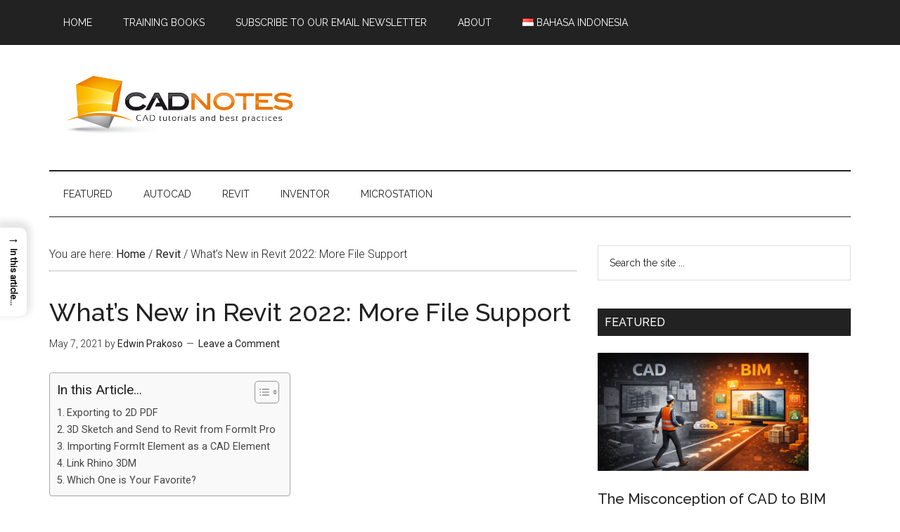

--- FILE ---
content_type: text/html; charset=utf-8
request_url: https://www.google.com/recaptcha/api2/aframe
body_size: 268
content:
<!DOCTYPE HTML><html><head><meta http-equiv="content-type" content="text/html; charset=UTF-8"></head><body><script nonce="8vBPKUH4jVkUck2jaummsA">/** Anti-fraud and anti-abuse applications only. See google.com/recaptcha */ try{var clients={'sodar':'https://pagead2.googlesyndication.com/pagead/sodar?'};window.addEventListener("message",function(a){try{if(a.source===window.parent){var b=JSON.parse(a.data);var c=clients[b['id']];if(c){var d=document.createElement('img');d.src=c+b['params']+'&rc='+(localStorage.getItem("rc::a")?sessionStorage.getItem("rc::b"):"");window.document.body.appendChild(d);sessionStorage.setItem("rc::e",parseInt(sessionStorage.getItem("rc::e")||0)+1);localStorage.setItem("rc::h",'1769664130760');}}}catch(b){}});window.parent.postMessage("_grecaptcha_ready", "*");}catch(b){}</script></body></html>